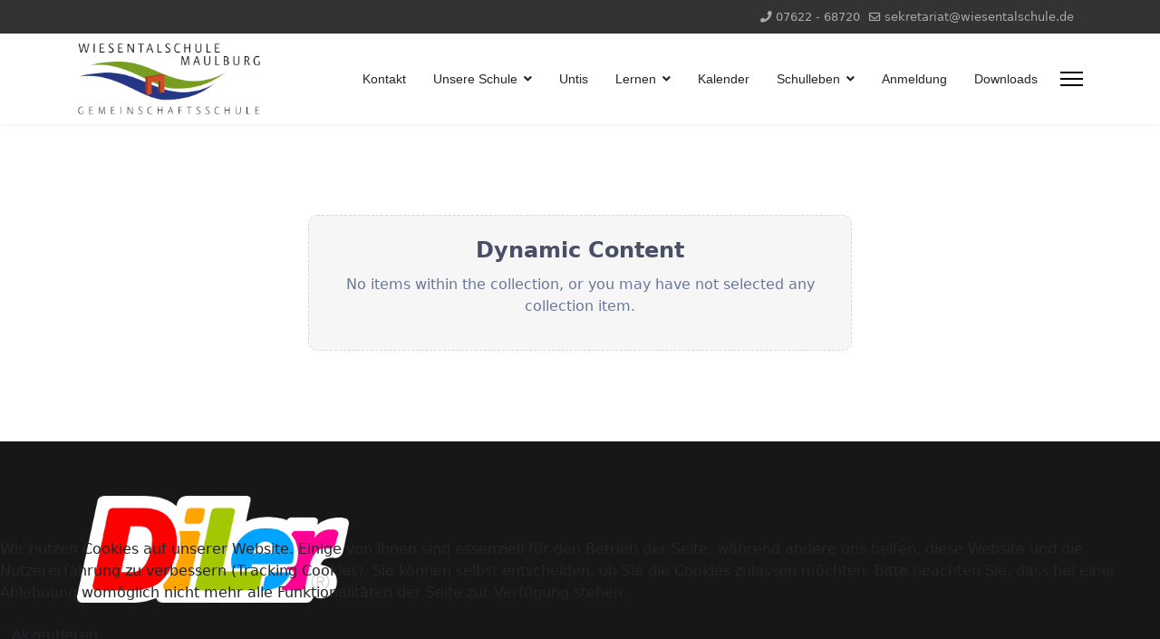

--- FILE ---
content_type: text/html; charset=utf-8
request_url: https://wiesentalschule.de/index.php/schulsozialarbeit/weitere-hilfen
body_size: 6069
content:

<!doctype html>
<html lang="de-de" dir="ltr">
	<head>
		
		<meta name="viewport" content="width=device-width, initial-scale=1, shrink-to-fit=no">
		<meta charset="utf-8">
	<meta name="generator" content="Helix Ultimate - The Most Popular Joomla! Template Framework.">
	<title>Home</title>
	<link href="/templates/shaper_helixultimate/images/favicon.ico" rel="icon" type="image/vnd.microsoft.icon">
<link href="/media/vendor/joomla-custom-elements/css/joomla-alert.min.css?0.2.0" rel="stylesheet" />
	<link href="/plugins/system/cookiehint/css/style.css?170df63f7fbc4a103024e68f8aafaafd" rel="stylesheet" />
	<link href="/media/plg_system_jcemediabox/css/jcemediabox.min.css?2c837ab2c7cadbdc35b5bd7115e9eff1" rel="stylesheet" />
	<link href="/templates/shaper_helixultimate/css/bootstrap.min.css" rel="stylesheet" />
	<link href="/plugins/system/helixultimate/assets/css/system-j4.min.css" rel="stylesheet" />
	<link href="/media/system/css/joomla-fontawesome.min.css?170df63f7fbc4a103024e68f8aafaafd" rel="stylesheet" />
	<link href="/templates/shaper_helixultimate/css/template.css" rel="stylesheet" />
	<link href="/templates/shaper_helixultimate/css/presets/preset2.css" rel="stylesheet" />
	<style>#redim-cookiehint-bottom {position: fixed; z-index: 99999; left: 0px; right: 0px; bottom: 0px; top: auto !important;}</style>
	<style>.sp-megamenu-parent > li > a, .sp-megamenu-parent > li > span, .sp-megamenu-parent .sp-dropdown li.sp-menu-item > a{font-family: 'Arial', sans-serif;text-decoration: none;}
</style>
	<style>.menu.nav-pills > li > a, .menu.nav-pills > li > span, .menu.nav-pills .sp-dropdown li.sp-menu-item > a{font-family: 'Arial', sans-serif;text-decoration: none;}
</style>
	<style>.logo-image {height:80px;}.logo-image-phone {height:80px;}</style>
	<style>@media(max-width: 992px) {.logo-image {height: 36px;}.logo-image-phone {height: 36px;}}</style>
	<style>@media(max-width: 576px) {.logo-image {height: 36px;}.logo-image-phone {height: 36px;}}</style>
<script type="application/json" class="joomla-script-options new">{"data":{"breakpoints":{"tablet":991,"mobile":480},"header":{"stickyOffset":"100"}},"joomla.jtext":{"ERROR":"Fehler","MESSAGE":"Nachricht","NOTICE":"Hinweis","WARNING":"Warnung","JCLOSE":"Schlie\u00dfen","JOK":"OK","JOPEN":"\u00d6ffnen"},"system.paths":{"root":"","rootFull":"https:\/\/wiesentalschule.de\/","base":"","baseFull":"https:\/\/wiesentalschule.de\/"},"csrf.token":"7c08fc8dc4841b273fe7d0f8e1a118e1"}</script>
	<script src="/media/system/js/core.min.js?37ffe4186289eba9c5df81bea44080aff77b9684"></script>
	<script src="/media/vendor/bootstrap/js/bootstrap-es5.min.js?5.3.2" nomodule defer></script>
	<script src="/media/system/js/showon-es5.min.js?0e293ba9dec283752e25f4e1d5eb0a6f8c07d3be" defer nomodule></script>
	<script src="/media/system/js/messages-es5.min.js?c29829fd2432533d05b15b771f86c6637708bd9d" nomodule defer></script>
	<script src="/media/vendor/jquery/js/jquery.min.js?3.7.1"></script>
	<script src="/media/legacy/js/jquery-noconflict.min.js?647005fc12b79b3ca2bb30c059899d5994e3e34d"></script>
	<script src="/media/vendor/bootstrap/js/alert.min.js?5.3.2" type="module"></script>
	<script src="/media/vendor/bootstrap/js/button.min.js?5.3.2" type="module"></script>
	<script src="/media/vendor/bootstrap/js/carousel.min.js?5.3.2" type="module"></script>
	<script src="/media/vendor/bootstrap/js/collapse.min.js?5.3.2" type="module"></script>
	<script src="/media/vendor/bootstrap/js/dropdown.min.js?5.3.2" type="module"></script>
	<script src="/media/vendor/bootstrap/js/modal.min.js?5.3.2" type="module"></script>
	<script src="/media/vendor/bootstrap/js/offcanvas.min.js?5.3.2" type="module"></script>
	<script src="/media/vendor/bootstrap/js/popover.min.js?5.3.2" type="module"></script>
	<script src="/media/vendor/bootstrap/js/scrollspy.min.js?5.3.2" type="module"></script>
	<script src="/media/vendor/bootstrap/js/tab.min.js?5.3.2" type="module"></script>
	<script src="/media/vendor/bootstrap/js/toast.min.js?5.3.2" type="module"></script>
	<script src="/media/system/js/showon.min.js?f79c256660e2c0ca2179cf7f3168ea8143e1af82" type="module"></script>
	<script src="/media/system/js/messages.min.js?7f7aa28ac8e8d42145850e8b45b3bc82ff9a6411" type="module"></script>
	<script src="/components/com_sppagebuilder/assets/js/common.js"></script>
	<script src="/media/plg_system_jcemediabox/js/jcemediabox.min.js?2c837ab2c7cadbdc35b5bd7115e9eff1"></script>
	<script src="/templates/shaper_helixultimate/js/main.js"></script>
	<script>(function() {  if (typeof gtag !== 'undefined') {       gtag('consent', 'denied', {         'ad_storage': 'denied',         'ad_user_data': 'denied',         'ad_personalization': 'denied',         'functionality_storage': 'denied',         'personalization_storage': 'denied',         'security_storage': 'denied',         'analytics_storage': 'denied'       });     } })();</script>
	<script>jQuery(document).ready(function(){WfMediabox.init({"base":"\/","theme":"standard","width":"","height":"","lightbox":0,"shadowbox":0,"icons":1,"overlay":1,"overlay_opacity":0,"overlay_color":"","transition_speed":300,"close":2,"labels":{"close":"Close","next":"Next","previous":"Previous","cancel":"Cancel","numbers":"{{numbers}}","numbers_count":"{{current}} of {{total}}","download":"Download"},"swipe":true,"expand_on_click":true});});</script>
	<script>template="shaper_helixultimate";</script>
	<script>
				document.addEventListener("DOMContentLoaded", () =>{
					window.htmlAddContent = window?.htmlAddContent || "";
					if (window.htmlAddContent) {
        				document.body.insertAdjacentHTML("beforeend", window.htmlAddContent);
					}
				});
			</script>
			</head>
	<body class="site helix-ultimate hu com_sppagebuilder com-sppagebuilder view-dynamic layout-default task-none itemid-101 de-de ltr sticky-header layout-fluid offcanvas-init offcanvs-position-right">

		
					<div class="sp-pre-loader">
				<div class='sp-loader-audio-wave'></div>			</div>
		
		<div class="body-wrapper">
			<div class="body-innerwrapper">
				
	<div class="sticky-header-placeholder"></div>
<div id="sp-top-bar">
	<div class="container">
		<div class="container-inner">
			<div class="row">
				<div id="sp-top1" class="col-lg-6">
					<div class="sp-column text-center text-lg-start">
																			
												
					</div>
				</div>

				<div id="sp-top2" class="col-lg-6">
					<div class="sp-column text-center text-lg-end">
						
													<ul class="sp-contact-info"><li class="sp-contact-phone"><span class="fas fa-phone" aria-hidden="true"></span> <a href="tel:0762268720">07622 - 68720</a></li><li class="sp-contact-email"><span class="far fa-envelope" aria-hidden="true"></span> <a href="mailto:sekretariat@wiesentalschule.de">sekretariat@wiesentalschule.de</a></li></ul>												
					</div>
				</div>
			</div>
		</div>
	</div>
</div>

<header id="sp-header">
	<div class="container">
		<div class="container-inner">
			<div class="row">
				<!-- Logo -->
				<div id="sp-logo" class="col-auto">
					<div class="sp-column">
						<div class="logo"><a href="/">
				<img class='logo-image '
					srcset='https://wiesentalschule.de/images/logo.png 1x'
					src='https://wiesentalschule.de/images/logo.png'
					height='80px'
					alt='Wiesentalschule'
				/>
				</a></div>						
					</div>
				</div>

				<!-- Menu -->
				<div id="sp-menu" class="col-auto flex-auto">
					<div class="sp-column d-flex justify-content-end align-items-center">
						<nav class="sp-megamenu-wrapper d-flex" role="navigation"><ul class="sp-megamenu-parent menu-animation-fade-up d-none d-lg-block"><li class="sp-menu-item"><a   href="/index.php/schulteam"  >Kontakt</a></li><li class="sp-menu-item sp-has-child"><a   href="/index.php/unsere-schule"  >Unsere Schule</a><div class="sp-dropdown sp-dropdown-main sp-menu-right" style="width: 240px;"><div class="sp-dropdown-inner"><ul class="sp-dropdown-items"><li class="sp-menu-item"><a   href="/index.php/unsere-schule/unser-leitbild"  >unser Leitbild</a></li><li class="sp-menu-item sp-has-child"><a   href="/index.php/unsere-schule/grundschule"  >Grundschule</a><div class="sp-dropdown sp-dropdown-sub sp-menu-right" style="width: 240px;"><div class="sp-dropdown-inner"><ul class="sp-dropdown-items"><li class="sp-menu-item"><a   href="/index.php/unsere-schule/grundschule/soziales-lernen"  >Soziales Lernen </a></li><li class="sp-menu-item"><a   href="/index.php/unsere-schule/grundschule/gsb"  >Grundschulbetreuung</a></li><li class="sp-menu-item"><a   href="/index.php/unsere-schule/grundschule/info-4"  >Info 4</a></li></ul></div></div></li><li class="sp-menu-item sp-has-child"><a   href="/index.php/unsere-schule/sekundarstufe"  >Gemeinschaftsschule</a><div class="sp-dropdown sp-dropdown-sub sp-menu-right" style="width: 240px;"><div class="sp-dropdown-inner"><ul class="sp-dropdown-items"><li class="sp-menu-item"><a   href="/index.php/unsere-schule/sekundarstufe/wahlpflichtfach"  >Wahlpflichtfach</a></li></ul></div></div></li><li class="sp-menu-item sp-has-child"><a   href="/index.php/unsere-schule/schulsozialarbeit"  >Schulsozialarbeit</a><div class="sp-dropdown sp-dropdown-sub sp-menu-right" style="width: 240px;"><div class="sp-dropdown-inner"><ul class="sp-dropdown-items"><li class="sp-menu-item"><a   href="/index.php/unsere-schule/schulsozialarbeit/ueber-mich"  >Über mich</a></li><li class="sp-menu-item"><a   href="/index.php/unsere-schule/schulsozialarbeit/hilfen-bei-konflikten-zuhause"  >Hilfen bei Konflikten zuhause</a></li><li class="sp-menu-item"><a   href="/index.php/unsere-schule/schulsozialarbeit/langeweile"  >Langeweile</a></li><li class="sp-menu-item"><a   href="/index.php/unsere-schule/schulsozialarbeit/weitere-hilfen"  >Weitere Hilfen</a></li><li class="sp-menu-item"><a   href="/index.php/unsere-schule/schulsozialarbeit/downloads"  >Downloads</a></li></ul></div></div></li><li class="sp-menu-item"><a   href="/index.php/unsere-schule/presse"  >Presse</a></li><li class="sp-menu-item"><a   href="/index.php/unsere-schule/fsj"  >FSJ</a></li></ul></div></div></li><li class="sp-menu-item"><a   href="/index.php/untis"  >Untis</a></li><li class="sp-menu-item sp-has-child"><span  class=" sp-menu-separator"  >Lernen</span><div class="sp-dropdown sp-dropdown-main sp-menu-right" style="width: 240px;"><div class="sp-dropdown-inner"><ul class="sp-dropdown-items"><li class="sp-menu-item"><a  rel="noopener noreferrer" href="/index.php/lernen/besuch-der-ministerin" target="_blank"  >Besuch der Ministerin</a></li><li class="sp-menu-item"><a  rel="noopener noreferrer" href="https://wts.digitale-lernumgebung.de/index.php?lang=de" target="_blank"  >DiLer-Zugang</a></li><li class="sp-menu-item"><a  rel="noopener noreferrer" href="https://moodle.wiesentalschule.loe.schule-bw.de/moodle/blocks/exa2fa/login/" target="_blank"  >Moodle-Zugang</a></li><li class="sp-menu-item"><a  rel="noopener noreferrer" href="https://www.elternnachricht.de/" target="_blank"  >Elternnachricht</a></li><li class="sp-menu-item"><a  rel="noopener noreferrer" href="http://gms.kompetenzanalyse-bw.de" target="_blank"  >Profil-AC</a></li><li class="sp-menu-item"><a  rel="noopener noreferrer" href="/index.php/lernen/anleitungsvideos" target="_blank"  >Anleitungsvideos</a></li><li class="sp-menu-item"><a   href="/index.php/lernen/verschiedene-themen"  >Verschiedene Themen</a></li></ul></div></div></li><li class="sp-menu-item"><a   href="/index.php/kalender"  >Kalender</a></li><li class="sp-menu-item sp-has-child"><a   href="/index.php/schulleben"  >Schulleben</a><div class="sp-dropdown sp-dropdown-main sp-menu-right" style="width: 240px;"><div class="sp-dropdown-inner"><ul class="sp-dropdown-items"><li class="sp-menu-item"><a   href="/index.php/schulleben/smv"  >SMV</a></li><li class="sp-menu-item sp-has-child"><span  class=" sp-menu-separator"  >Partner</span><div class="sp-dropdown sp-dropdown-sub sp-menu-right" style="width: 240px;"><div class="sp-dropdown-inner"><ul class="sp-dropdown-items"><li class="sp-menu-item"><a   href="/index.php/schulleben/partner/bundesagentur-fuer-arbeit"  >Bundesagentur für Arbeit</a></li><li class="sp-menu-item"><a   href="/index.php/schulleben/partner/lebenshilfe"  >Lebenshilfe</a></li></ul></div></div></li><li class="sp-menu-item"><a   href="/index.php/schulleben/foto-challenge"  >Foto-Challenge</a></li><li class="sp-menu-item"><a   href="/index.php/schulleben/corona-ausstellung"  >Corona-Ausstellung</a></li><li class="sp-menu-item sp-has-child"><a   href="/index.php/schulleben/berufsorientierung"  >Berufsorientierung</a><div class="sp-dropdown sp-dropdown-sub sp-menu-right" style="width: 240px;"><div class="sp-dropdown-inner"><ul class="sp-dropdown-items"><li class="sp-menu-item"><a   href="/index.php/schulleben/berufsorientierung/jobbuss"  >Jobbus</a></li><li class="sp-menu-item"><a   href="/index.php/schulleben/berufsorientierung/berufsinformationstag-2024"  >Berufsinformationstag 2024</a></li></ul></div></div></li><li class="sp-menu-item sp-has-child"><a   href="/index.php/schulleben/schulradeln"  >Schulradeln</a><div class="sp-dropdown sp-dropdown-sub sp-menu-right" style="width: 240px;"><div class="sp-dropdown-inner"><ul class="sp-dropdown-items"><li class="sp-menu-item"><a   href="/index.php/schulleben/schulradeln/schulradeln-2025"  >Schulradeln 2025</a></li></ul></div></div></li><li class="sp-menu-item"><a   href="/index.php/schulleben/sportfest"  >Sportfest</a></li><li class="sp-menu-item"><a   href="/index.php/schulleben/volkstrauertag-2024"  >Volkstrauertag 2024</a></li></ul></div></div></li><li class="sp-menu-item"><a   href="/index.php/anmeldung"  >Anmeldung</a></li><li class="sp-menu-item"><a   href="/index.php/downloadbereich"  >Downloads</a></li></ul><a id="offcanvas-toggler" aria-label="Menu" class="offcanvas-toggler-right" href="#"><div class="burger-icon" aria-hidden="true"><span></span><span></span><span></span></div></a></nav>						

						<!-- Related Modules -->
						<div class="d-none d-lg-flex header-modules align-items-center">
							
													</div>

						<!-- if offcanvas position right -->
													<a id="offcanvas-toggler"  aria-label="Menu" title="Menu"  class="mega_offcanvas offcanvas-toggler-secondary offcanvas-toggler-right d-flex align-items-center" href="#">
							<div class="burger-icon"><span></span><span></span><span></span></div>
							</a>
											</div>
				</div>
			</div>
		</div>
	</div>
</header>
				
<section id="sp-section-2" >

				
	
<div class="row">
	
<main id="sp-component" class="col-lg-12 ">
	<div class="sp-column ">
		<div id="system-message-container" aria-live="polite">
	</div>


		
		
<div class="sppb-dynamic-content-no-data">
    <h1>Dynamic Content</h1>
    <p>No items within the collection, or you may have not selected any collection item.</p>
</div>

<style>
    .sppb-dynamic-content-no-data {
        max-width: 600px;
        margin: 100px auto;
        background-color: #F6F6F7;
        border: 1px dashed #D3D7EB;
        padding: 20px;
        border-radius: 10px;
        text-align: center;
    }

    .sppb-dynamic-content-no-data h1 {
        font-size: 24px;
        line-height: 1.5;
        font-weight: 600;
        color: #484F66;
    }

    .sppb-dynamic-content-no-data p {
        font-size: 16px;
        line-height: 1.5;
        color: #6B7699;
    }
</style>

			</div>
</main>
</div>
				
	</section>

<section id="sp-bottom" >

						<div class="container">
				<div class="container-inner">
			
	
<div class="row">
	<div id="sp-bottom1" class="col-sm-col-sm-6 col-lg-12 "><div class="sp-column "><div class="sp-module "><div class="sp-module-content">
<div id="mod-custom105" class="mod-custom custom">
    <p style="text-align: center;"><a href="https://wts.digitale-lernumgebung.de" target="_blank" rel="noopener noreferrer"><img src="/images/12.png" alt="" width="300" height="118" /></a></p></div>
</div></div></div></div></div>
							</div>
			</div>
			
	</section>

<footer id="sp-footer" >

						<div class="container">
				<div class="container-inner">
			
	
<div class="row">
	<div id="sp-footer1" class="col-lg-6 "><div class="sp-column "><div class="sp-module "><div class="sp-module-content">
<div id="mod-custom106" class="mod-custom custom">
    <p><span style="font-size: 12pt;"><strong>Wiesentalschule Maulburg GMS<br /></strong></span><span style="font-size: 10pt;"><strong>Gemeinschaftsschule mit Grundschule im Verbund <br /></strong></span></p>
<p><span style="font-size: 10pt;"></span></p>
<p><span style="font-size: 10pt;">Schulstraße 2<br />79689 Maulburg</span></p>
<p><span style="font-size: 10pt;"></span></p>
<p><span style="font-size: 10pt;">Telefon: 07622 - 68720<br />Telefax: 07622 - 687218<br />E-Mail: <a href="mailto:sekretariat@wiesentalschule.de">sekretariat@wiesentalschule.de</a><br /></span></p>
<p>&nbsp;</p></div>
</div></div><span class="sp-copyright">© 2026 Wiesentalschule Maulburg GMS. Designed By <a target="_blank" rel="noopener noreferrer" href="https://www.joomshaper.com">JoomShaper</a></span></div></div><div id="sp-footer2" class="col-lg-6 "><div class="sp-column "><div class="sp-module "><div class="sp-module-content">
<div id="mod-custom90" class="mod-custom custom">
    <p><a href="/index.php/datenschutzerklaerung">Datenschutzerklärung</a></p></div>
</div></div><div class="sp-module "><div class="sp-module-content">
<div id="mod-custom109" class="mod-custom custom">
    <p><a href="/index.php/impressum">Impressum</a></p></div>
</div></div></div></div></div>
							</div>
			</div>
			
	</footer>
			</div>
		</div>

		<!-- Off Canvas Menu -->
		<div class="offcanvas-overlay"></div>
		<!-- Rendering the offcanvas style -->
		<!-- If canvas style selected then render the style -->
		<!-- otherwise (for old templates) attach the offcanvas module position -->
					<div class="offcanvas-menu">
	<div class="d-flex align-items-center p-3 pt-4">
		<div class="logo"><a href="/">
				<img class='logo-image '
					srcset='https://wiesentalschule.de/images/logo.png 1x'
					src='https://wiesentalschule.de/images/logo.png'
					height='80px'
					alt='Wiesentalschule'
				/>
				</a></div>		<a href="#" class="close-offcanvas" aria-label="Close Off-canvas">
			<div class="burger-icon">
				<span></span>
				<span></span>
				<span></span>
			</div>
		</a>
	</div>
	
	<div class="offcanvas-inner">
		<div class="d-flex header-modules mb-3">
			
					</div>
		
					<div class="sp-module "><div class="sp-module-content"><ul class="menu nav-pills">
<li class="item-104"><a href="/index.php/schulteam" >Kontakt</a></li><li class="item-103 menu-deeper menu-parent"><a href="/index.php/unsere-schule" >Unsere Schule<span class="menu-toggler"></span></a><ul class="menu-child"><li class="item-381"><a href="/index.php/unsere-schule/unser-leitbild" >unser Leitbild</a></li><li class="item-114 menu-deeper menu-parent"><a href="/index.php/unsere-schule/grundschule" >Grundschule<span class="menu-toggler"></span></a><ul class="menu-child"><li class="item-380"><a href="/index.php/unsere-schule/grundschule/soziales-lernen" >Soziales Lernen </a></li><li class="item-351"><a href="/index.php/unsere-schule/grundschule/gsb" >Grundschulbetreuung</a></li><li class="item-378"><a href="/index.php/unsere-schule/grundschule/info-4" >Info 4</a></li></ul></li><li class="item-113 menu-deeper menu-parent"><a href="/index.php/unsere-schule/sekundarstufe" >Gemeinschaftsschule<span class="menu-toggler"></span></a><ul class="menu-child"><li class="item-497"><a href="/index.php/unsere-schule/sekundarstufe/wahlpflichtfach" >Wahlpflichtfach</a></li></ul></li><li class="item-209 menu-deeper menu-parent"><a href="/index.php/unsere-schule/schulsozialarbeit" >Schulsozialarbeit<span class="menu-toggler"></span></a><ul class="menu-child"><li class="item-256"><a href="/index.php/unsere-schule/schulsozialarbeit/ueber-mich" >Über mich</a></li><li class="item-210"><a href="/index.php/unsere-schule/schulsozialarbeit/hilfen-bei-konflikten-zuhause" >Hilfen bei Konflikten zuhause</a></li><li class="item-211"><a href="/index.php/unsere-schule/schulsozialarbeit/langeweile" >Langeweile</a></li><li class="item-212"><a href="/index.php/unsere-schule/schulsozialarbeit/weitere-hilfen" >Weitere Hilfen</a></li><li class="item-193"><a href="/index.php/unsere-schule/schulsozialarbeit/downloads" >Downloads</a></li></ul></li><li class="item-383"><a href="/index.php/unsere-schule/presse" >Presse</a></li><li class="item-465"><a href="/index.php/unsere-schule/fsj" >FSJ</a></li></ul></li><li class="item-489"><a href="/index.php/untis" >Untis</a></li><li class="item-191 menu-divider menu-deeper menu-parent"><span class="menu-separator ">Lernen<span class="menu-toggler"></span></span>
<ul class="menu-child"><li class="item-230"><a href="/index.php/lernen/besuch-der-ministerin" target="_blank">Besuch der Ministerin</a></li><li class="item-255"><a href="https://wts.digitale-lernumgebung.de/index.php?lang=de" target="_blank" rel="noopener noreferrer">DiLer-Zugang</a></li><li class="item-375"><a href="https://moodle.wiesentalschule.loe.schule-bw.de/moodle/blocks/exa2fa/login/" target="_blank" rel="noopener noreferrer">Moodle-Zugang</a></li><li class="item-365"><a href="https://www.elternnachricht.de/" target="_blank" rel="noopener noreferrer">Elternnachricht</a></li><li class="item-376"><a href="http://gms.kompetenzanalyse-bw.de" target="_blank" rel="noopener noreferrer">Profil-AC</a></li><li class="item-228"><a href="/index.php/lernen/anleitungsvideos" target="_blank">Anleitungsvideos</a></li><li class="item-277"><a href="/index.php/lernen/verschiedene-themen" >Verschiedene Themen</a></li></ul></li><li class="item-201"><a href="/index.php/kalender" >Kalender</a></li><li class="item-105 menu-deeper menu-parent"><a href="/index.php/schulleben" >Schulleben<span class="menu-toggler"></span></a><ul class="menu-child"><li class="item-122"><a href="/index.php/schulleben/smv" >SMV</a></li><li class="item-130 menu-divider menu-deeper menu-parent"><span class="menu-separator ">Partner<span class="menu-toggler"></span></span>
<ul class="menu-child"><li class="item-215"><a href="/index.php/schulleben/partner/bundesagentur-fuer-arbeit" >Bundesagentur für Arbeit</a></li><li class="item-377"><a href="/index.php/schulleben/partner/lebenshilfe" >Lebenshilfe</a></li></ul></li><li class="item-258"><a href="/index.php/schulleben/foto-challenge" >Foto-Challenge</a></li><li class="item-259"><a href="/index.php/schulleben/corona-ausstellung" >Corona-Ausstellung</a></li><li class="item-306 menu-deeper menu-parent"><a href="/index.php/schulleben/berufsorientierung" >Berufsorientierung<span class="menu-toggler"></span></a><ul class="menu-child"><li class="item-411"><a href="/index.php/schulleben/berufsorientierung/jobbuss" >Jobbus</a></li><li class="item-533"><a href="/index.php/schulleben/berufsorientierung/berufsinformationstag-2024" >Berufsinformationstag 2024</a></li></ul></li><li class="item-379 menu-deeper menu-parent"><a href="/index.php/schulleben/schulradeln" >Schulradeln<span class="menu-toggler"></span></a><ul class="menu-child"><li class="item-614"><a href="/index.php/schulleben/schulradeln/schulradeln-2025" >Schulradeln 2025</a></li></ul></li><li class="item-382"><a href="/index.php/schulleben/sportfest" >Sportfest</a></li><li class="item-541"><a href="/index.php/schulleben/volkstrauertag-2024" >Volkstrauertag 2024</a></li></ul></li><li class="item-385"><a href="/index.php/anmeldung" >Anmeldung</a></li><li class="item-149"><a href="/index.php/downloadbereich" >Downloads</a></li></ul>
</div></div>		
		
		
		
					
				
		<!-- custom module position -->
		
	</div>
</div>				

		
		

		<!-- Go to top -->
					<a href="#" class="sp-scroll-up" aria-label="Scroll Up"><span class="fas fa-angle-up" aria-hidden="true"></span></a>
					
<div id="redim-cookiehint-bottom">   <div id="redim-cookiehint">     <div class="cookiecontent">   <p>Wir nutzen Cookies auf unserer Website. Einige von ihnen sind essenziell für den Betrieb der Seite, während andere uns helfen, diese Website und die Nutzererfahrung zu verbessern (Tracking Cookies). Sie können selbst entscheiden, ob Sie die Cookies zulassen möchten. Bitte beachten Sie, dass bei einer Ablehnung womöglich nicht mehr alle Funktionalitäten der Seite zur Verfügung stehen.</p>    </div>     <div class="cookiebuttons">        <a id="cookiehintsubmit" onclick="return cookiehintsubmit(this);" href="https://wiesentalschule.de/index.php/schulsozialarbeit/weitere-hilfen?rCH=2"         class="btn">Akzeptieren</a>          <div class="text-center" id="cookiehintinfo">                      </div>      </div>     <div class="clr"></div>   </div> </div>     <script type="text/javascript">        document.addEventListener("DOMContentLoaded", function(event) {         if (!navigator.cookieEnabled){           document.getElementById('redim-cookiehint-bottom').remove();         }       });        function cookiehintfadeOut(el) {         el.style.opacity = 1;         (function fade() {           if ((el.style.opacity -= .1) < 0) {             el.style.display = "none";           } else {             requestAnimationFrame(fade);           }         })();       }         function cookiehintsubmit(obj) {         document.cookie = 'reDimCookieHint=1; expires=Fri, 22 Jan 2027 23:59:59 GMT;57; path=/';         cookiehintfadeOut(document.getElementById('redim-cookiehint-bottom'));         return true;       }        function cookiehintsubmitno(obj) {         document.cookie = 'reDimCookieHint=-1; expires=0; path=/';         cookiehintfadeOut(document.getElementById('redim-cookiehint-bottom'));         return true;       }     </script>  
</body>
</html>